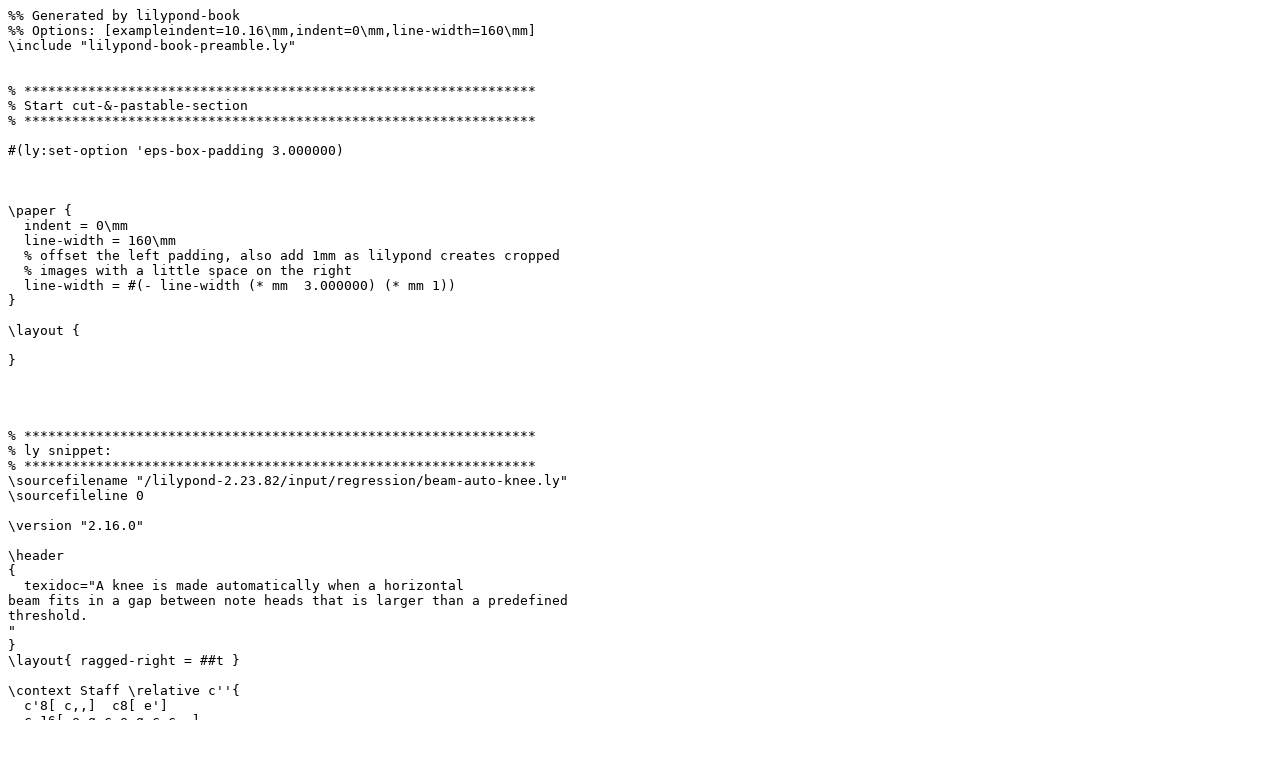

--- FILE ---
content_type: text/x-lilypond
request_url: http://lilypond.org/doc/v2.23/Documentation/69/lily-ebb4a018.ly
body_size: 1264
content:
%% Generated by lilypond-book
%% Options: [exampleindent=10.16\mm,indent=0\mm,line-width=160\mm]
\include "lilypond-book-preamble.ly"


% ****************************************************************
% Start cut-&-pastable-section
% ****************************************************************

#(ly:set-option 'eps-box-padding 3.000000)



\paper {
  indent = 0\mm
  line-width = 160\mm
  % offset the left padding, also add 1mm as lilypond creates cropped
  % images with a little space on the right
  line-width = #(- line-width (* mm  3.000000) (* mm 1))
}

\layout {
  
}




% ****************************************************************
% ly snippet:
% ****************************************************************
\sourcefilename "/lilypond-2.23.82/input/regression/beam-auto-knee.ly"
\sourcefileline 0

\version "2.16.0"

\header
{
  texidoc="A knee is made automatically when a horizontal
beam fits in a gap between note heads that is larger than a predefined
threshold.
"
}
\layout{ ragged-right = ##t }

\context Staff \relative c''{ 
  c'8[ c,,]  c8[ e']
  c,16[ e g c e g c c,,] 
}



% ****************************************************************
% end ly snippet
% ****************************************************************
